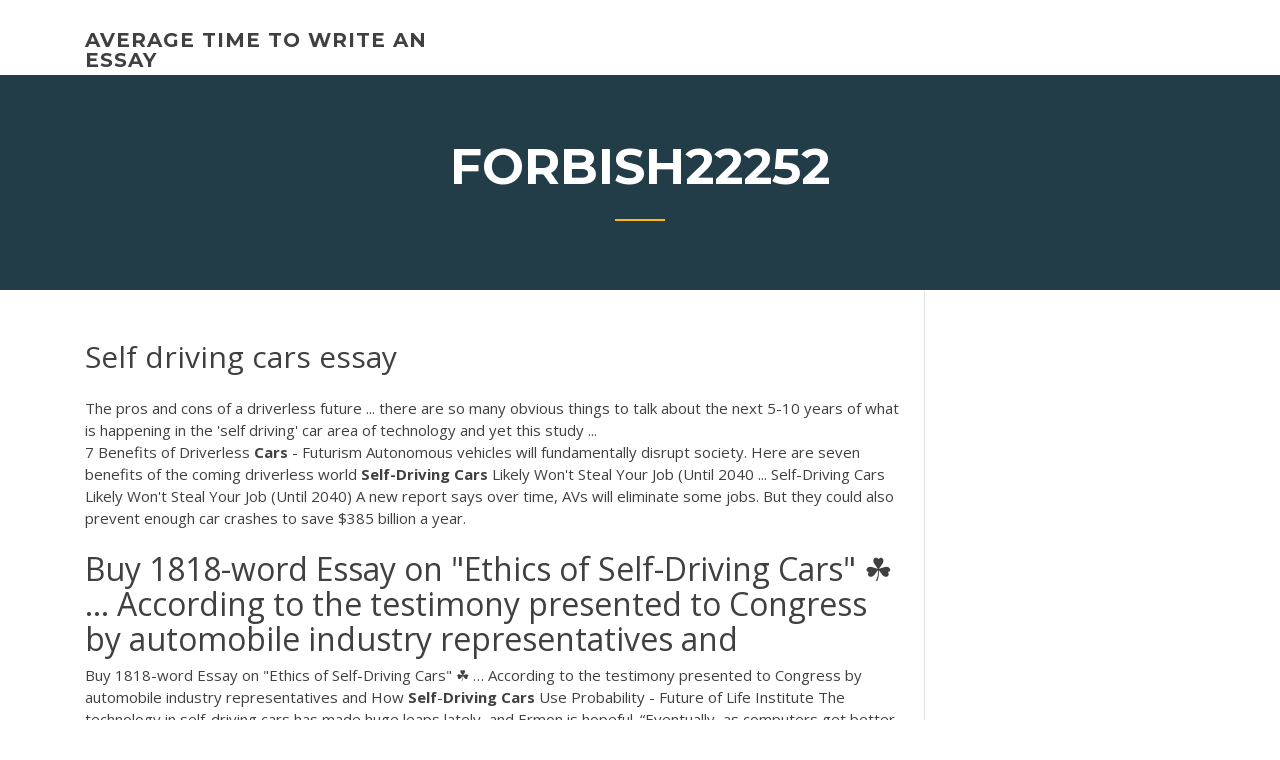

--- FILE ---
content_type: text/html; charset=utf-8
request_url: https://essayservices2020glr.firebaseapp.com/forbish22252da/self-driving-cars-essay-seca.html
body_size: 4540
content:
<!doctype html>
<html lang="en-US">
<head>
	<meta charset="UTF-8" />
	<meta name="viewport" content="width=device-width, initial-scale=1" />
	<link rel="profile" href="http://gmpg.org/xfn/11" />
	<title>Self driving cars essay xtsiz</title>
<link rel='dns-prefetch' href='//fonts.googleapis.com' />
<link rel='dns-prefetch' href='//s.w.org' />

	<link rel='stylesheet' id='wp-block-library-css' href='https://essayservices2020glr.firebaseapp.com/wp-includes/css/dist/block-library/style.min.css?ver=5.3' type='text/css' media='all' />
<link rel='stylesheet' id='wp-block-library-theme-css' href='https://essayservices2020glr.firebaseapp.com/wp-includes/css/dist/block-library/theme.min.css?ver=5.3' type='text/css' media='all' />
<link rel='stylesheet' id='education-lms-fonts-css' href='https://fonts.googleapis.com/css?family=Open+Sans%3A400%2C400i%2C700%2C700i%7CMontserrat%3A300%2C400%2C600%2C700&#038;subset=latin%2Clatin-ext' type='text/css' media='all' />
<link rel='stylesheet' id='bootstrap-css' href='https://essayservices2020glr.firebaseapp.com/wp-content/themes/education-lms/assets/css/bootstrap.min.css?ver=4.0.0' type='text/css' media='' />
<link rel='stylesheet' id='slick-css' href='https://essayservices2020glr.firebaseapp.com/wp-content/themes/education-lms/assets/css/slick.css?ver=1.8' type='text/css' media='' />
<link rel='stylesheet' id='font-awesome-css' href='https://essayservices2020glr.firebaseapp.com/wp-content/themes/education-lms/assets/css/font-awesome.min.css?ver=4.7.0' type='text/css' media='' />
<link rel='stylesheet' id='education-lms-style-css' href='https://essayservices2020glr.firebaseapp.com/wp-content/themes/education-lms/style.css?ver=5.3' type='text/css' media='all' />
<script type='text/javascript' src='https://essayservices2020glr.firebaseapp.com/wp-content/themes/education-lms/assets/js/comments.js'></script>
<style id='education-lms-style-inline-css' type='text/css'>

	        button, input[type="button"], input[type="reset"], input[type="submit"],
		    .titlebar .triangled_colored_separator,
		    .widget-area .widget-title::after,
		    .carousel-wrapper h2.title::after,
		    .course-item .course-thumbnail .price,
		    .site-footer .footer-social,
		    .single-lp_course .lp-single-course ul.learn-press-nav-tabs .course-nav.active,
		    .single-lp_course .lp-single-course ul.learn-press-nav-tabs .course-nav:hover,
		    .widget_tag_cloud a:hover,
		    .header-top .header-contact-wrapper .btn-secondary,
            .header-type3 .header-top .header-contact-wrapper .box-icon,
            a.btn-all-courses:hover,
            .course-grid-layout2 .intro-item:before,
            .learnpress .learn-press-pagination .page-numbers > li span,
            .courses-search-widget::after
		     { background: #ffb606; }

            a:hover, a:focus, a:active,
            .main-navigation a:hover,
            .nav-menu ul li.current-menu-item a,
            .nav-menu ul li a:hover,
            .entry-title a:hover,
            .main-navigation .current_page_item > a, .main-navigation .current-menu-item > a, .main-navigation .current_page_ancestor > a, .main-navigation .current-menu-ancestor > a,
            .entry-meta span i,
            .site-footer a:hover,
            .blog .entry-header .entry-date, .archive .entry-header .entry-date,
            .site-footer .copyright-area span,
            .breadcrumbs a:hover span,
            .carousel-wrapper .slick-arrow:hover:before,
            .recent-post-carousel .post-item .btn-readmore:hover,
            .recent-post-carousel .post-item .recent-news-meta span i,
            .recent-post-carousel .post-item .entry-title a:hover,
            .single-lp_course .course-info li i,
            .search-form .search-submit,
            .header-top .header-contact-wrapper li .box-icon i,
            .course-grid-layout2 .intro-item .all-course a:hover,
            .course-filter div.mixitup-control-active, .course-filter div:hover
            {
                color: #ffb606;
            }

		    .recent-post-carousel .post-item .btn-readmore:hover,
		    .carousel-wrapper .slick-arrow:hover,
		    .single-lp_course .lp-single-course .course-curriculum ul.curriculum-sections .section-header,
		    .widget_tag_cloud a:hover,
            .readmore a:hover,
            a.btn-all-courses,
            .learnpress .learn-press-pagination .page-numbers > li span,
            .course-filter div.mixitup-control-active, .course-filter div:hover {
                border-color: #ffb606;
            }
			.container { max-width: 1230px; }
		    .site-branding .site-logo, .site-logo { max-width: 90px; }
		    
		    .topbar .cart-contents { color: #fff; }
		    .topbar .cart-contents i, .topbar .cart-contents { font-size: 14px; }
	
		 .titlebar { background-color: #457992; padding-top: 5%; padding-bottom: 5%; background-image: url(); background-repeat: no-repeat; background-size: cover; background-position: center center;  }
	
</style>
<script type='text/javascript' src='https://essayservices2020glr.firebaseapp.com/wp-includes/js/jquery/jquery.js?ver=1.12.4-wp'></script>
<script type='text/javascript' src='https://essayservices2020glr.firebaseapp.com/wp-includes/js/jquery/jquery-migrate.min.js?ver=1.4.1'></script>
<script type='text/javascript' src='https://essayservices2020glr.firebaseapp.com/wp-content/themes/education-lms/assets/js/slick.min.js?ver=1.8'></script>
<meta name="generator" content="WordPress 7.4 Beta" />
</head>

<body class="archive category  category-17 wp-embed-responsive hfeed">

<div id="page" class="site">
	<a class="skip-link screen-reader-text" href="#content">Skip to content</a>

	<header id="masthead" class="site-header">
        
        <div class="header-default">
            <div class="container">
                <div class="row">
                    <div class="col-md-5 col-lg-4">
                                <div class="site-branding">

            <div class="site-logo">
			                </div>

            <div>
			                        <p class="site-title"><a href="https://essayservices2020glr.firebaseapp.com/" rel="home">average time to write an essay</a></p>
			                </div>

        </div><!-- .site-branding -->
                            </div>

                    <div class="col-lg-8 pull-right">
                                <a href="#" class="mobile-menu" id="mobile-open"><span></span></a>
        <nav id="site-navigation" class="main-navigation">
		            </nav><!-- #site-navigation -->
                            </div>
                </div>
            </div>
        </div>
			</header><!-- #masthead -->

    <div class="nav-form ">
        <div class="nav-content">
            <div class="nav-spec">
                <nav class="nav-menu">
                                                            <div class="mobile-menu nav-is-visible"><span></span></div>
                                                        </nav>
            </div>
        </div>
    </div>

                <div class="titlebar">
                <div class="container">

					<h1 class="header-title">Forbish22252</h1>                    <div class="triangled_colored_separator"></div>
                </div>
            </div>
			
	<div id="content" class="site-content">
	<div id="primary" class="content-area">
		<div class="container">
            <div class="row">
                <main id="main" class="site-main col-md-9">

                    <div class="blog-content">
		            
			            
<article id="post-881" class="post-881 post type-post status-publish format-standard hentry ">
	<h1 class="entry-title">Self driving cars essay</h1>
	<div class="entry-content">
The pros and cons of a driverless future ... there are so many obvious things to talk about the next 5-10 years of what is happening in the 'self driving' car area of technology and yet this study ...
<p>7 Benefits of Driverless <b>Cars</b> - Futurism Autonomous vehicles will fundamentally disrupt society. Here are seven benefits of the coming driverless world <b>Self-Driving</b> <b>Cars</b> Likely Won&#x27;t Steal Your Job (Until 2040 ... Self-Driving Cars Likely Won't Steal Your Job (Until 2040) A new report says over time, AVs will eliminate some jobs. But they could also prevent enough car crashes to save $385 billion a year.</p>
<h2>Buy 1818-word Essay on "Ethics of Self-Driving Cars" ☘ … According to the testimony presented to Congress by automobile industry representatives and</h2>
<p>Buy 1818-word Essay on "Ethics of Self-Driving Cars" ☘ … According to the testimony presented to Congress by automobile industry representatives and How <b>Self</b>-<b>Driving</b> <b>Cars</b> Use Probability - Future of Life Institute The technology in self-driving cars has made huge leaps lately, and Ermon is hopeful. “Eventually, as computers get better and algorithms get better and the models get better, hopefully we’ll be able to prevent all accidents,” he suggests. However, there are still fundamental limitations on probabilistic... London <b>Essays</b> | <b>Self</b> <b>Driving</b> <b>Cars</b> and the Child–Ball Problem: Why... But programming a self-driving car to anticipate a child following a ball is the easy part of the problem. Shankar&apos;s Playground: My 2013 Paper/<b>Essay</b> on <b>Self</b>-<b>Driving</b> <b>Cars</b></p>
<h3>10 Benefits of <b>Self-Driving</b> <b>Cars</b> | Autobytel.com</h3>
<p>Self-driving cars are programmed to be rule-followers, explained Saripalli, but the realities of the road are usually a bit more blurred. In a 2017 accident in Tempe, Ariz., for example, a human-driven car attempted to turn left through three lanes of traffic and collided with a self-driving Uber. While there isn't anything inherently unsafe ...</p>
<h3>Imagine a world where you can get in your car without the worry of driving  alongside drunks and teenagers. The once fictional dream of riding a driverless  car is ...</h3>
<p>Learn about Self-driving cars on CNET. Read the most important product reviews and follow the tech news and more. Papers With Code : <b>Self-Driving</b> <b>Cars</b> MultiCol-SLAM - A Modular Real-Time Multi-Camera SLAM System. 24 Oct 2016 • urbste/MultiCol-SLAM. The basis for most vision based applications like robotics, self-driving cars and potentially augmented and virtual reality is a robust, continuous estimation of the position and orientation of a camera system w. r. t the observed environment (scene). Thesis <b>self</b> <b>driving</b> <b>car</b>--Joanne Chang - Prezi Blog. 19 July 2019. Summer content playlist: 15 essential resources for business professionals; 19 July 2019. Summer content playlist: 12 must-have resources for educators <b>Self-driving</b> <b>cars</b> will be considered unthinkable 50 years ...</p>
<h2>Read this essay on Self Driving Car. Come browse our large digital warehouse of free sample essays. Get the knowledge you need in order to pass your classes and more.</h2>
<p>persuasive paper-google self driving car Paper details: Persuasive Paper The purpose of this assignment is to apply the concept of business persuasion to an organizational context. (please see attached for more detail and how the paper will be graded. oppose the self driving car to be outstanding since so many people to choose to agree. Are <b>Self</b> <b>Driving</b> <b>Cars</b> a Good Idea?: <b>Essay</b> ... - gradesfixer.com With self driving cars distracted driving would be 100% impossible so we could save 1.17 million lives by getting self driving cars. We can stop this problem so very easy all we have to do is just agree that self driving cars are a good idea. Do you want the 1.3 millions of deaths to be you or a family member? Pros and Cons Associated With <b>Self-Driving</b> <b>Cars</b>: [<b>Essay</b> ...</p><p>Most car accidents are caused by human error, and with the cars carefully monitoring all possible variables (via sensors), they would be a lot less safer and less likely to crash. We will write a custom essay on Pros And Cons Of Driverless Cars specifically for you Expository <b>Essay</b> on Driverless <b>Cars</b> | Ultius This sample expository essay will cover recent advances in self-driving cars, as well as the current companies and autonomous vehicles on the road. Why Driverless <b>cars</b> should be banned? This is an <b>essay</b> I am ... Why Driverless cars should be banned? This is an essay I am writing for my English school portfolio. It is still a work in progress but can you guys tell me what I can improve on. <b>Self-Driving</b> <b>Cars</b> Research Papers - Academia.edu</p>
<ul><li><a href="https://essaytyper2020cfrt.firebaseapp.com/schinnell63861fol/how-to-write-a-good-precis-kyho.html">how to write a good precis</a></li><li><a href="https://iwritevjb.firebaseapp.com/hizer73310ce/literary-analysis-essay-conclusion-example-xuw.html">literary analysis essay conclusion example</a></li><li><a href="https://essayservices2020mwe.web.app/doxtater29447py/sample-literary-analysis-essay-3.html">sample literary analysis essay</a></li><li><a href="https://coursezzrhm.firebaseapp.com/bracaloni55716dofe/buy-cheap-essay-2.html">buy cheap essay</a></li><li><a href="https://iwriteqqj.firebaseapp.com/nettik16372xe/chicago-format-paper-to.html">chicago format paper</a></li><li><a href="https://essaytyper2020xfb.web.app/calisto4816ce/how-to-write-a-great-college-application-essay-by.html">how to write a great college application essay</a></li></ul>
	</div><!-- .entry-content -->

	<div class="entry-footer">
		<div class="row">

			<div class="col-md-12">
							</div>

		</div>
	</div>


</article><!-- #post-881 --></div><!-- #post-881 -->
</div>
</main><!-- #main -->
<aside id="secondary" class="widget-area col-sm-3">
	<div class="sidebar-inner">
		<section id="search-2" class="widget widget_search"><form role="search" method="get" id="searchform" class="search-form" action="https://essayservices2020glr.firebaseapp.com/">
    <label for="s">
    	<input type="text" value="" placeholder="Search &hellip;" name="s" id="s" />
    </label>
    <button type="submit" class="search-submit">
        <i class="fa fa-search"></i>
    </button>
    </form></section>		<section id="recent-posts-2" class="widget widget_recent_entries">		<h2 class="widget-title">New Posts</h2>		<ul>
<li>
<a href="https://essayservices2020glr.firebaseapp.com/vanfossen22734hin/911-research-paper-2509.html">911 research paper</a>
</li><li>
<a href="https://essayservices2020glr.firebaseapp.com/vanfossen22734hin/how-to-change-a-plagiarized-essay-3224.html">How to change a plagiarized essay</a>
</li><li>
<a href="https://essayservices2020glr.firebaseapp.com/forbish22252da/apa-research-paper-conclusion-vygo.html">Apa research paper conclusion</a>
</li><li>
<a href="https://essayservices2020glr.firebaseapp.com/laureno28789haq/how-to-quote-the-bible-in-an-essay-3068.html">How to quote the bible in an essay</a>
</li><li>
<a href="https://essayservices2020glr.firebaseapp.com/laureno28789haq/management-homework-help-vine.html">Management homework help</a>
</li>
</ul>
		</section>    </div>
</aside><!-- #secondary -->
            </div>
        </div>
	</div><!-- #primary -->


	</div><!-- #content -->

	<footer id="colophon" class="site-footer">

		
		<div id="footer" class="container">

			
                        <div class="footer-widgets">
                <div class="row">
                    <div class="col-md-3">
			            		<div id="recent-posts-5" class="widget widget_recent_entries">		<h3 class="widget-title"><span>Featured Posts</span></h3>		<ul>
<li>
<a href="https://essayservices2020glr.firebaseapp.com/vanfossen22734hin/how-to-write-a-conclusion-to-a-research-paper-1230.html">How to write a conclusion to a research paper</a>
</li><li>
<a href="https://essayservices2020glr.firebaseapp.com/forbish22252da/essay-about-movies-1466.html">Essay about movies</a>
</li><li>
<a href="https://essayservices2020glr.firebaseapp.com/desousa39886run/womens-rights-thesis-statement-155.html">Womens rights thesis statement</a>
</li><li>
<a href="https://essayservices2020glr.firebaseapp.com/desousa39886run/a-rose-for-emily-essay-questions-633.html">A rose for emily essay questions</a>
</li><li>
<a href="https://essayservices2020glr.firebaseapp.com/forbish22252da/what-should-i-title-my-essay-for.html">What should i title my essay</a>
</li>
					</ul>
		</div>                    </div>
                    <div class="col-md-3">
			            		<div id="recent-posts-6" class="widget widget_recent_entries">		<h3 class="widget-title"><span>Editors Choice</span></h3>		<ul>
<li>
<a href="https://essayservices2020glr.firebaseapp.com/laureno28789haq/18th-century-paper-lo.html">18th century paper</a>
</li><li>
<a href="https://essayservices2020glr.firebaseapp.com/desousa39886run/group-essay-mla-format-za.html">Group essay mla format</a>
</li><li>
<a href="https://essayservices2020glr.firebaseapp.com/desousa39886run/resignation-letter-moving-xij.html">Resignation letter moving</a>
</li><li>
<a href="https://essayservices2020glr.firebaseapp.com/forbish22252da/good-topics-for-research-papers-3288.html">Good topics for research papers</a>
</li><li>
<a href="https://essayservices2020glr.firebaseapp.com/vanfossen22734hin/how-to-write-an-issue-analysis-1069.html">How to write an issue analysis</a>
</li>
					</ul>
		</div>                    </div>
                    <div class="col-md-3">
			            <div id="text-3" class="widget widget_text"><h3 class="widget-title"><span>About US</span></h3>			<div class="textwidget"><p>The notion of self-driving cars is at least 70 years old, and Google showed it to be a real-world possibility earlier this year with well-publicized tests of its own autonomous vehicles.</p>
</div>
		</div>                    </div>
                    <div class="col-md-3">
			                                </div>
                </div>
            </div>
            
            <div class="copyright-area">
                <div class="row">
                    <div class="col-sm-6">
                        <div class="site-info">
	                        Copyright &copy; 2020 <a href="https://essayservices2020glr.firebaseapp.com/" title="average time to write an essay">average time to write an essay</a> - Education LMS</a> theme by <span>FilaThemes</span></div><!-- .site-info -->
                    </div>
                    <div class="col-sm-6">
                        
                    </div>
                </div>
            </div>

        </div>
	</footer><!-- #colophon -->
</div><!-- #page -->

<script type='text/javascript'>
/* <![CDATA[ */
var Education_LMS = {"menu_sidebar":"left","sticky_header":"0"};
/* ]]> */
</script>
<script type='text/javascript' src='https://essayservices2020glr.firebaseapp.com/wp-content/themes/education-lms/assets/js/custom.js?ver=5.3'></script>
<script type='text/javascript' src='https://essayservices2020glr.firebaseapp.com/wp-includes/js/wp-embed.min.js?ver=5.3'></script>
</body>
</html>